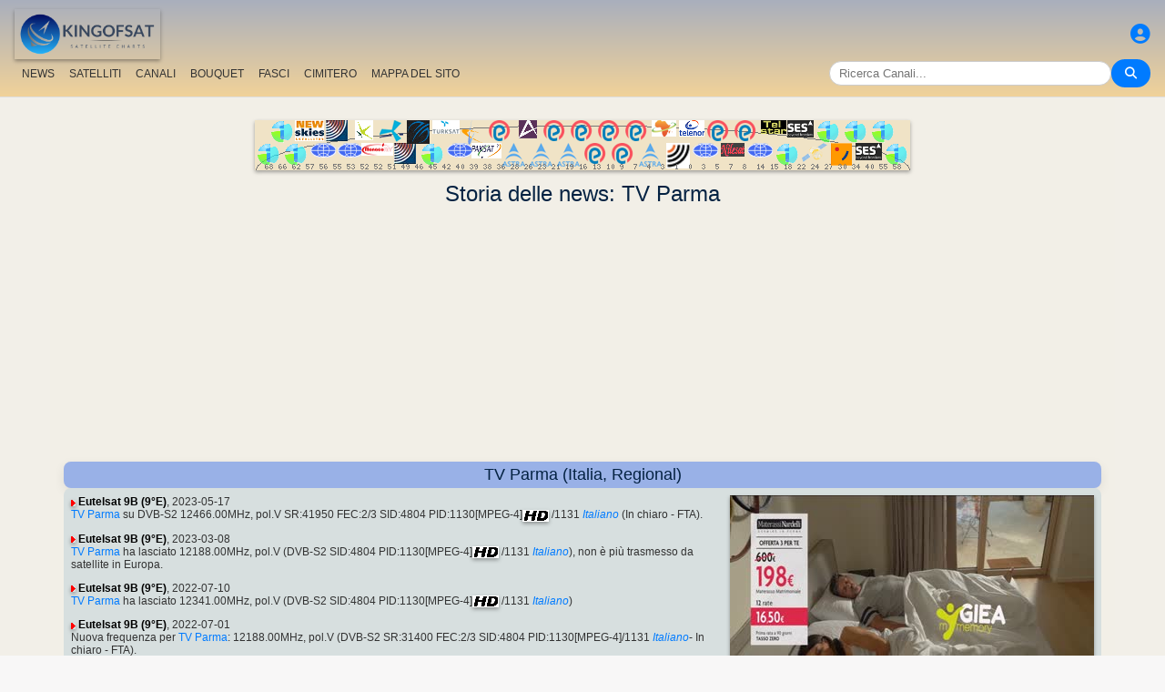

--- FILE ---
content_type: text/html; charset=utf-8
request_url: https://www.google.com/recaptcha/api2/aframe
body_size: 269
content:
<!DOCTYPE HTML><html><head><meta http-equiv="content-type" content="text/html; charset=UTF-8"></head><body><script nonce="4Zk1BOs_vz90_GVEGAURCg">/** Anti-fraud and anti-abuse applications only. See google.com/recaptcha */ try{var clients={'sodar':'https://pagead2.googlesyndication.com/pagead/sodar?'};window.addEventListener("message",function(a){try{if(a.source===window.parent){var b=JSON.parse(a.data);var c=clients[b['id']];if(c){var d=document.createElement('img');d.src=c+b['params']+'&rc='+(localStorage.getItem("rc::a")?sessionStorage.getItem("rc::b"):"");window.document.body.appendChild(d);sessionStorage.setItem("rc::e",parseInt(sessionStorage.getItem("rc::e")||0)+1);localStorage.setItem("rc::h",'1768387414928');}}}catch(b){}});window.parent.postMessage("_grecaptcha_ready", "*");}catch(b){}</script></body></html>